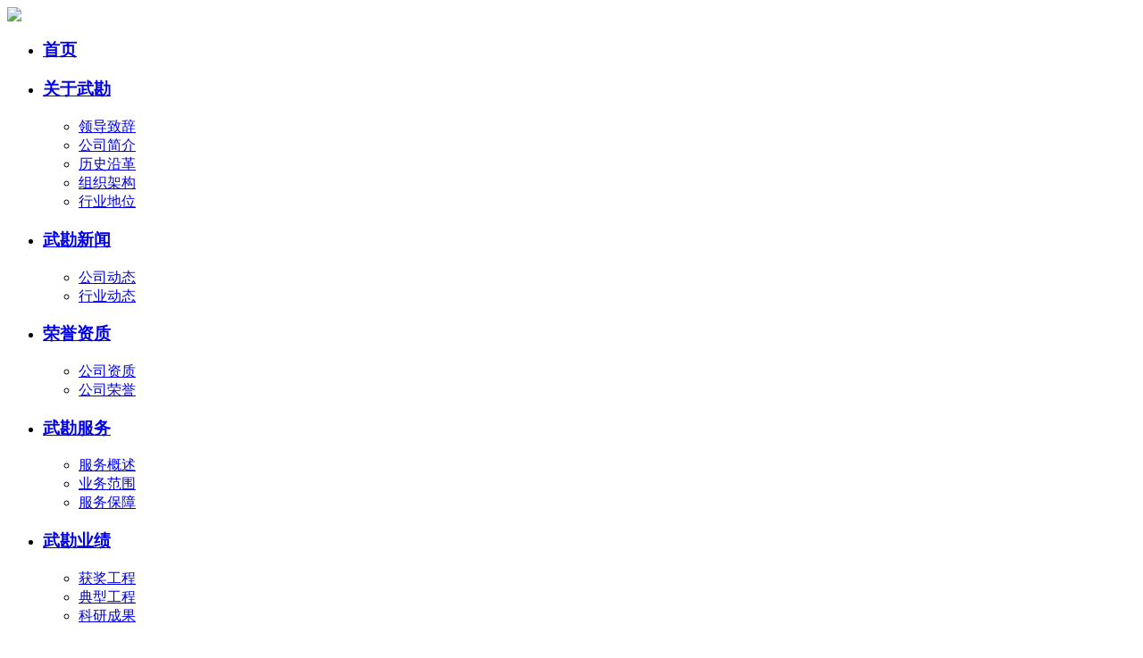

--- FILE ---
content_type: text/html
request_url: http://whkcsj.com/a/wukanxinwen/20210810/826.html
body_size: 14682
content:
<!DOCTYPE html PUBLIC "-//W3C//DTD XHTML 1.0 Transitional//EN" "http://www.w3.org/TR/xhtml1/DTD/xhtml1-transitional.dtd">
<html xmlns="http://www.w3.org/1999/xhtml">
<head>
<meta http-equiv="Content-Type" content="text/html; charset=gb2312" />
<title>战高温、防疫情、保生产！公司开展安全生产检查及送清凉活动_武汉市勘察设计有限公司</title>
<meta name="keywords" content="高温,疫情,生产,公司,开展,安全生产,检查,清凉,活动,近" />
<meta name="description" content="近日，武汉持续高温天气和疫情严峻形势，对公司各项目安全生产及外业人员劳动健康保障带来极大挑战。为落实好上级关于安全生产和疫情防控工作要求，深入开展夏季劳动保护及防暑降温工作，8月3日至5日，公司领导带队陆续前往项目生产一线，开展安全生产检查及" />
<link href="/templets/WUKAN/css/index.css" rel="stylesheet" media="screen" type="text/css" />
<script type="text/javascript" src="/templets/WUKAN/js/jquery1.42.min.js"></script>
<script type="text/javascript" src="/templets/WUKAN/js/jquery.SuperSlide.2.1.js"></script>
</head>


<body class="nyindex">
<div class="nyhometop">
	<div class="headerdw">
        <div class="header">
            <div class="fl skinlogo"><a href="/index.html"><img src="/templets/WUKAN/images/logo.png"></a></div>
            <div class="fl skinmenu">
				<div class="navBar">
					<ul class="nav clearfix">
						<li id="m1" class="m on"><h3><a href="/index.html">首页</a></h3></li>
						<li id="m3" class="m">
							<h3><a href="/a/guanyuwukan/">关于武勘</a></h3>
							<ul class="sub sub1">
								
								<li ><a href="/a/guanyuwukan/lingdaozhici/">领导致辞</a></li>
								
								<li ><a href="/a/guanyuwukan/gongsijianjie/">公司简介</a></li>
								
								<li ><a href="/a/guanyuwukan/lishiyange/">历史沿革</a></li>
								
								<li ><a href="/a/guanyuwukan/zuzhijiagou/">组织架构</a></li>
								
								<li ><a href="/a/guanyuwukan/xingyediwei/">行业地位</a></li>
								
							</ul>
						</li><li id="m3" class="m">
							<h3><a href="/a/wukanxinwen/">武勘新闻</a></h3>
							<ul class="sub sub2">
								
								<li ><a href="/a/wukanxinwen/gongsidongtai/">公司动态</a></li>
								
								<li ><a href="/a/wukanxinwen/xingyedongtai/">行业动态</a></li>
								
							</ul>
						</li><li id="m3" class="m">
							<h3><a href="/a/rongyuzizhi/">荣誉资质</a></h3>
							<ul class="sub sub3">
								
								<li ><a href="/a/rongyuzizhi/gongsizizhi/">公司资质</a></li>
								
								<li ><a href="/a/gongsirongyu/">公司荣誉</a></li>
								
							</ul>
						</li><li id="m3" class="m">
							<h3><a href="/a/wukanfuwu/">武勘服务</a></h3>
							<ul class="sub sub4">
								
								<li ><a href="/a/wukanfuwu/fuwugaishu/">服务概述</a></li>
								
								<li ><a href="/a/wukanfuwu/yewufanwei/">业务范围</a></li>
								
								<li ><a href="/a/wukanfuwu/fuwubaozhang/">服务保障</a></li>
								
							</ul>
						</li><li id="m3" class="m">
							<h3><a href="/a/wukanyeji/">武勘业绩</a></h3>
							<ul class="sub sub5">
								
								<li ><a href="/a/wukanyeji/keyanchengguo/">获奖工程</a></li>
								
								<li ><a href="/a/wukanyeji/dianxinggongcheng/">典型工程</a></li>
								
								<li ><a href="/a/keyanchengguo/">科研成果</a></li>
								
							</ul>
						</li><li id="m3" class="m">
							<h3><a href="/a/wukantuandui/">武勘团队</a></h3>
							<ul class="sub sub6">
								
								<li ><a href="/a/wukantuandui/zhuanjiafengcai/">专家风采</a></li>
								
								<li ><a href="/a/wukantuandui/jingyingtuandui/">管理精英</a></li>
								
								<li ><a href="/a/wukantuandui/hexingugan/">核心骨干</a></li>
								
							</ul>
						</li><li id="m3" class="m">
							<h3><a href="/a/wukanwenhua/">武勘文化</a></h3>
							<ul class="sub sub7">
								
								<li ><a href="/a/wukanwenhua/biaoshilinian/">标识理念</a></li>
								
								<li ><a href="/a/wukanwenhua/qiyewenhua/">企业文化</a></li>
								
								<li ><a href="/a/wukanwenhua/wenhuashenghuo/">文化生活</a></li>
								
								<li ><a href="/a/wukanwenhua/dangjiantiandi/">党建天地</a></li>
								
							</ul>
						</li><li id="m3" class="m">
							<h3><a href="/a/jiaruwukan/">加入武勘</a></h3>
							<ul class="sub sub8">
								
								<li ><a href="/a/jiaruwukan/wukangonggao/">武勘公告</a></li>
								
								<li ><a href="/a/jiaruwukan/rencaizhaopin/">人才招聘</a></li>
								
								<li ><a href="/a/jiaruwukan/lianxiwomen/">联系我们</a></li>
								
							</ul>
						</li>
					</ul>
				</div>	
            </div>
			<script type="text/javascript">
				jQuery(".nav").slide({ 
						type:"menu", //效果类型
						titCell:".m", // 鼠标触发对象
						targetCell:".sub", // 效果对象，必须被titCell包含
						delayTime:300, // 效果时间
						triggerTime:0, //鼠标延迟触发时间
						returnDefault:true  //返回默认状态
					});
			</script> 
            <div class="fr skinsearchbar">
                <div class="search">
                <form  name="formsearch" action="/plus/search.php">
                	<input type="hidden" name="kwtype" value="0" />
                    <input class="keytxt" placeholder="搜索" name="q" value="" >
                    <input class="keybut" type="submit">
                </form>    
                </div>
                <div class="clearfix"></div>
            </div>
            <div class="clearfix"></div>
        </div>
    </div>
    
	<div class="nyfullSlide">
		<div class="bd">
			<ul>
				<li _src="url(/templets/WUKAN/images/nyban1.jpg)" style="background:#1a3192 center 0 no-repeat;"><!--<a target="_blank" href="#"></a>--></li>
				<li _src="url(/templets/WUKAN/images/nyban2.jpg)" style="background:#1a3192 center 0 no-repeat;"><!--<a target="_blank" href="#"></a>--></li>
				<li _src="url(/templets/WUKAN/images/nyban3.jpg)" style="background:#1a3192 center 0 no-repeat;"><!--<a target="_blank" href="#"></a>--></li>
                <li _src="url(/templets/WUKAN/images/nyban4.jpg)" style="background:#1a3192 center 0 no-repeat;"><!--<a target="_blank" href="#"></a>--></li>
                <li _src="url(/templets/WUKAN/images/nyban5.jpg)" style="background:#1a3192 center 0 no-repeat;"><!--<a target="_blank" href="#"></a>--></li>
			</ul>
		</div>
     	<div class="hd"><ul></ul></div>
		<span class="prev"></span>
		<span class="next"></span>
	</div>
	<script type="text/javascript">
		
		/* 控制左右按钮显示 */
		jQuery(".nyfullSlide").hover(function(){ jQuery(this).find(".prev,.next").stop(true,true).fadeTo("show",0.5) },function(){ jQuery(this).find(".prev,.next").fadeOut() });

		/* 调用SuperSlide */
		jQuery(".nyfullSlide").slide({ titCell:".hd ul", mainCell:".bd ul", effect:"fold", interTime:5500, autoPlay:true, autoPage:true, trigger:"click",
			startFun:function(i){
				var curLi = jQuery(".nyfullSlide .bd li").eq(i); /* 当前大图的li */
				if( !!curLi.attr("_src") ){
					curLi.css("background-image",curLi.attr("_src")).removeAttr("_src") /* 将_src地址赋予li背景，然后删除_src */
				}
			}
		});
	</script>
    
</div>


<div class="nycenter skinw">
	<div class="wzdh">您所在位置  <a href='localhost/'>主页</a> > <a href='/a/wukanxinwen/'>武勘新闻</a></div>
	<div class="nycenterbg">
    	<div class="leftnav">
	<div class="funav">
    	<div class="funavtiten">Wu Kan news</div>
        武勘新闻
    </div>
    <div class="leftnavlist">
        
        <div class="navlist"><a href='/a/wukanxinwen/gongsidongtai/' ><span>公司动态</span></a></div>
        
        <div class="navlist"><a href='/a/wukanxinwen/xingyedongtai/' ><span>行业动态</span></a></div>
        
    </div>    
</div>

        <div class="nynr">

            <div class="xinweninfo-box">
				<div class="title"><h2>战高温、防疫情、保生产！公司开展安全生产检查及送清凉活动</h2></div>
				<div class="info">时间:2021-08-10 08:59<!--<small>来源:</small>未知 --><small>作者:</small>yuanlinlin <small>点击:</small>
   <script src="/plus/count.php?view=yes&aid=826&mid=1" type='text/javascript' language="javascript"></script>
   次</div>
   				<div class="xinwennr"><span style="font-size:14px;">&nbsp; &nbsp; &nbsp; &nbsp;近日，武汉持续高温天气和疫情严峻形势，对公司各项目安全生产及外业人员劳动健康保障带来极大挑战。为落实好上级关于安全生产和疫情防控工作要求，深入开展夏季劳动保护及防暑降温工作，8月3日至5日，公司领导带队陆续前往项目生产一线，开展安全生产检查及送清凉活动。</span>
<div style="text-align: center;">
	<span style="font-size:14px;">&nbsp;<img alt="" src="/uploads/210810/1-210Q00Z4103A.jpg" style="width: 500px; height: 375px;" /></span></div>
<div style="text-align: center;">
	<span style="font-size:14px;">党总支副书记戚辉带队前往青山区还建房勘察项目</span><br />
	&nbsp;</div>
<div style="text-align: center;">
	<span style="font-size:14px;">&nbsp;<img alt="" src="/uploads/210810/1-210Q00Z4411J.jpg" style="width: 500px; height: 375px;" /><br />
	<img alt="" src="/uploads/210810/1-210Q00Z551336.jpg" style="width: 500px; height: 375px;" /></span></div>
<div style="text-align: center;">
	<span style="font-size:14px;">副总经理、总工程师官善友带队前往汉口火车站北广场工程基坑监测项目及仙女山还建房勘察项目</span><br />
	&nbsp;</div>
<div style="text-align: center;">
	<span style="font-size:14px;">&nbsp;<img alt="" src="/uploads/210810/1-210Q00Z51A47.jpg" style="width: 500px; height: 375px;" /></span></div>
<div style="text-align: center;">
	<span style="font-size:14px;">副总经理、工会主席蒋涛带队前往十大家社区桩基施工项目</span></div>
<span style="font-size:14px;">&nbsp;</span>
<div style="text-align: center;">
	<span style="font-size:14px;"><img alt="" src="/uploads/210810/1-210Q00Z632562.jpg" style="width: 500px; height: 375px;" /></span></div>
<div style="text-align: center;">
	<span style="font-size:14px;">副总经理熊剑带队前往武汉轨道交通12号线（江北段）土建7标中一路站综合地下管线探测项目</span></div>
<span style="font-size:14px;">&nbsp;<br />
&nbsp; &nbsp; &nbsp; &nbsp;公司领导在各项目现场对安全生产、文明施工、疫情防控等工作进行了检查，要求各项目要不断强化安全生产责任意识，合理安排好作业人员和作业时间，做好职工劳动安全防护，并且做好疫情防控期间的现场封控管理，严格控制好作业人员的流动，认真配合完成全员核酸检测工作，确保项目&ldquo;零疫情&rdquo;、&ldquo;零事故&rdquo;。<br />
&nbsp; &nbsp; &nbsp; &nbsp;同时，公司领导在项目现场开展了送清凉活动，为一线人员送上矿泉水、西瓜、花露水、藿香正气水等防暑降温物资及个人防护用品，并叮嘱在高温坚守岗位的一线职工要注意劳逸结合，做好疫情个人防护，消除各类安全隐患，确保夏季安全生产。（综合部（党群工作部）</span><br />
</div>
            	<div class="clear"></div> 
                <div class="sypxyp">
                	<div class="fanyelist">	
                     <div>上一篇：<a href='/a/wukanxinwen/20210810/825.html'>闻令而动 “疫”不容辞</a> </div>
                     <div>下一篇：<a href='/a/wukanxinwen/20210812/830.html'>公司与武汉市工程咨询部（集团）有限公司开展交流座谈</a> </div>
                    </div> 
                 <div class="fenxiangan">
<div class="bdsharebuttonbox"><a href="#" class="bds_more" data-cmd="more"></a><a href="#" class="bds_qzone" data-cmd="qzone" title="分享到QQ空间"></a><a href="#" class="bds_tsina" data-cmd="tsina" title="分享到新浪微博"></a><a href="#" class="bds_tqq" data-cmd="tqq" title="分享到腾讯微博"></a><a href="#" class="bds_renren" data-cmd="renren" title="分享到人人网"></a><a href="#" class="bds_weixin" data-cmd="weixin" title="分享到微信"></a><a href="#" class="bds_sqq" data-cmd="sqq" title="分享到QQ好友"></a></div>
<script>window._bd_share_config={"common":{"bdSnsKey":{},"bdText":"","bdMini":"2","bdMiniList":false,"bdPic":"","bdStyle":"0","bdSize":"16"},"share":{}};with(document)0[(getElementsByTagName('head')[0]||body).appendChild(createElement('script')).src='http://bdimg.share.baidu.com/static/api/js/share.js?v=89860593.js?cdnversion='+~(-new Date()/36e5)];</script>
                 </div>
				 <div class="clear"></div>
                </div>
            </div>
        </div>
        <div class="clear"></div>
    </div>
</div>
<div class="footer">
	<div class="footerw skinw">
    	<div class="weixin"><img src="/templets/WUKAN/images/weixin.jpg"><p>扫一扫 访问手机站</p></div>
    	<div class="footerleft">
        	<div class="dzicon fl">地址：武汉市万松园路209号</div>
            <div class="dhicon fl">电话：027-85779847  027-85779844</div>
            <div class="czicon fl">传真：027-85781761</div>
            <div class="clear"></div>
 	    <div class="copybq">	
                <div class="bqicon fl">工信部查询网址: https://beian.miit.gov.cn/#/integrated/index</div>
                <div class="clear"></div>
            </div> 
            <div class="copybq">	
                <div class="bqicon fl">版权所有  武汉市勘察设计有限公司</div>
                <div class="icpicon fl">鄂ICP备021345678号</div>
                <div class="clear"></div>
            </div>  
            <div class="copybq yqljlink">	
                <span>友情链接：</span><a href="http://gtghj.wuhan.gov.cn/" target="_blank">武汉市国土资源和规划局</a><a href="http://www.whkc.com/" target="_blank">武汉市测绘研究院</a><a href="http://kcsj.hbcic.gov.cn/ConfigWeb/Index.aspx" target="_blank">湖北省勘察设计协会</a><a href="http://www.whjssj.com.cn" target="_blank">武汉勘察设计协会</a>
                <div class="clear"></div>
            </div> 
        </div>
        <div class="footerright">
            <div class="fxlist">
    			<div class="bdsharebuttonbox"><a href="#" class="bds_more" data-cmd="more"></a><a href="#" class="bds_sqq" data-cmd="sqq" title="分享到QQ好友"></a><a href="#" class="bds_tqf" data-cmd="tqf" title="分享到腾讯朋友"></a><a href="#" class="bds_tqq" data-cmd="tqq" title="分享到腾讯微博"></a><a href="#" class="bds_weixin" data-cmd="weixin" title="分享到微信"></a><a href="#" class="bds_tsina" data-cmd="tsina" title="分享到新浪微博"></a></div>
            </div>

        </div>
        <div class="clear"></div>
    </div>
</div>
<script type="text/javascript">
// <![CDATA[
	jQuery(document).ready(function() {
	jQuery(".nycenterbg").attr("style","min-height:"+ (jQuery(".leftnav").height()).toString()+"px");			
	});
// ]]>
</script>

<script>window._bd_share_config={"common":{"bdSnsKey":{},"bdText":"","bdMini":"2","bdMiniList":false,"bdPic":"","bdStyle":"1","bdSize":"24"},"share":{}};with(document)0[(getElementsByTagName('head')[0]||body).appendChild(createElement('script')).src='http://bdimg.share.baidu.com/static/api/js/share.js?v=89860593.js?cdnversion='+~(-new Date()/36e5)];</script>
</body>
</html>
